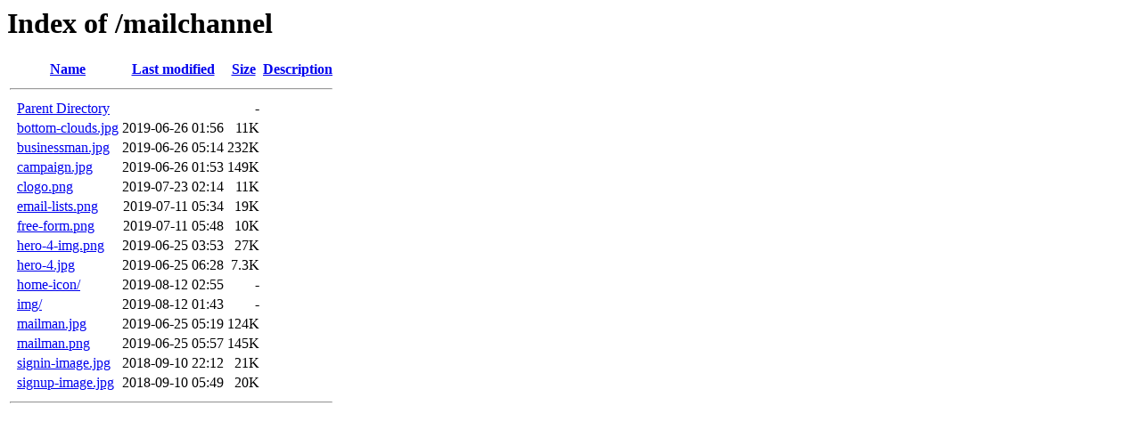

--- FILE ---
content_type: text/html;charset=ISO-8859-1
request_url: https://cdn.vnoc.com/mailchannel/?C=D;O=A
body_size: 3137
content:
<!DOCTYPE HTML PUBLIC "-//W3C//DTD HTML 3.2 Final//EN">
<html>
 <head>
  <title>Index of /mailchannel</title>
 </head>
 <body>
<h1>Index of /mailchannel</h1>
  <table>
   <tr><th valign="top">&nbsp;</th><th><a href="?C=N;O=A">Name</a></th><th><a href="?C=M;O=A">Last modified</a></th><th><a href="?C=S;O=A">Size</a></th><th><a href="?C=D;O=D">Description</a></th></tr>
   <tr><th colspan="5"><hr></th></tr>
<tr><td valign="top">&nbsp;</td><td><a href="/">Parent Directory</a>       </td><td>&nbsp;</td><td align="right">  - </td><td>&nbsp;</td></tr>
<tr><td valign="top">&nbsp;</td><td><a href="bottom-clouds.jpg">bottom-clouds.jpg</a>      </td><td align="right">2019-06-26 01:56  </td><td align="right"> 11K</td><td>&nbsp;</td></tr>
<tr><td valign="top">&nbsp;</td><td><a href="businessman.jpg">businessman.jpg</a>        </td><td align="right">2019-06-26 05:14  </td><td align="right">232K</td><td>&nbsp;</td></tr>
<tr><td valign="top">&nbsp;</td><td><a href="campaign.jpg">campaign.jpg</a>           </td><td align="right">2019-06-26 01:53  </td><td align="right">149K</td><td>&nbsp;</td></tr>
<tr><td valign="top">&nbsp;</td><td><a href="clogo.png">clogo.png</a>              </td><td align="right">2019-07-23 02:14  </td><td align="right"> 11K</td><td>&nbsp;</td></tr>
<tr><td valign="top">&nbsp;</td><td><a href="email-lists.png">email-lists.png</a>        </td><td align="right">2019-07-11 05:34  </td><td align="right"> 19K</td><td>&nbsp;</td></tr>
<tr><td valign="top">&nbsp;</td><td><a href="free-form.png">free-form.png</a>          </td><td align="right">2019-07-11 05:48  </td><td align="right"> 10K</td><td>&nbsp;</td></tr>
<tr><td valign="top">&nbsp;</td><td><a href="hero-4-img.png">hero-4-img.png</a>         </td><td align="right">2019-06-25 03:53  </td><td align="right"> 27K</td><td>&nbsp;</td></tr>
<tr><td valign="top">&nbsp;</td><td><a href="hero-4.jpg">hero-4.jpg</a>             </td><td align="right">2019-06-25 06:28  </td><td align="right">7.3K</td><td>&nbsp;</td></tr>
<tr><td valign="top">&nbsp;</td><td><a href="home-icon/">home-icon/</a>             </td><td align="right">2019-08-12 02:55  </td><td align="right">  - </td><td>&nbsp;</td></tr>
<tr><td valign="top">&nbsp;</td><td><a href="img/">img/</a>                   </td><td align="right">2019-08-12 01:43  </td><td align="right">  - </td><td>&nbsp;</td></tr>
<tr><td valign="top">&nbsp;</td><td><a href="mailman.jpg">mailman.jpg</a>            </td><td align="right">2019-06-25 05:19  </td><td align="right">124K</td><td>&nbsp;</td></tr>
<tr><td valign="top">&nbsp;</td><td><a href="mailman.png">mailman.png</a>            </td><td align="right">2019-06-25 05:57  </td><td align="right">145K</td><td>&nbsp;</td></tr>
<tr><td valign="top">&nbsp;</td><td><a href="signin-image.jpg">signin-image.jpg</a>       </td><td align="right">2018-09-10 22:12  </td><td align="right"> 21K</td><td>&nbsp;</td></tr>
<tr><td valign="top">&nbsp;</td><td><a href="signup-image.jpg">signup-image.jpg</a>       </td><td align="right">2018-09-10 05:49  </td><td align="right"> 20K</td><td>&nbsp;</td></tr>
   <tr><th colspan="5"><hr></th></tr>
</table>
</body></html>
